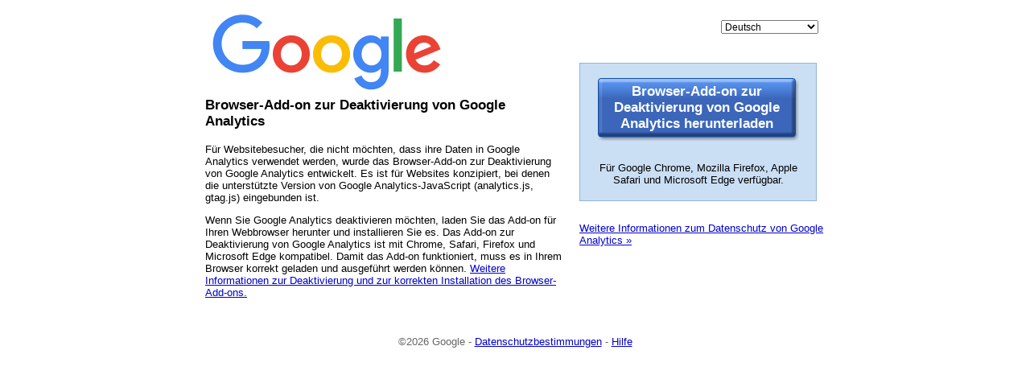

--- FILE ---
content_type: text/html; charset=utf-8
request_url: https://tools.google.com/dlpage/gaoptout?hl=de
body_size: 3432
content:
<!DOCTYPE HTML PUBLIC "-//W3C//DTD HTML 4.01//EN" "http://www.w3.org/TR/html4/strict.dtd"><html><head>   <script type="text/javascript" nonce="-3Y_dUOZ1bGJ6tuClh9vEQ">
function utmx_section(){}function utmx(){}

</script> <script type="text/javascript" nonce="-3Y_dUOZ1bGJ6tuClh9vEQ">utmx_section("CSS")</script> <link href="https://fonts.googleapis.com/css?family=Product+Sans" rel="stylesheet"> <link href="/tools/dlpage/res/c/css/goog.css" rel="stylesheet" type="text/css"> <link href="/tools/dlpage/res/c/css/dlpage.css" rel="stylesheet" type="text/css"> </noscript>  <script type="text/javascript" src="/tools/dlpage/res/c/dlpage.js" nonce="-3Y_dUOZ1bGJ6tuClh9vEQ"></script>  <link rel="icon" type="image/ico" href=""> <script type="text/javascript" nonce="-3Y_dUOZ1bGJ6tuClh9vEQ">utmx_section("Page Title")</script> <title>Download-Seite f&uuml;r das Browser-Add-on zur Deaktivierung von Google Analytics</title> </noscript> <script type="text/javascript" nonce="-3Y_dUOZ1bGJ6tuClh9vEQ">
  function setHl(newHl) {
    var query = location.search;
    if (query.length == 0) {
      location.search = "?hl=" + newHl;
      return;
    }
    if (-1 == query.indexOf("hl=")) {
      location.search = query + "&hl=" + newHl;
      return;
    }
    location.search = query.replace(/hl=[^&]*/, "hl=" + newHl);
  }
  document.addEventListener('DOMContentLoaded', function () {
    dlAddEventListener('langmenu', 'change', function() {
      setHl(this.options[this.selectedIndex].value);
    });

    _GU_OnloadBody('index');
  });
</script> <script type="text/javascript" src="/tools/dlpage/res/c/gu-util.js" nonce="-3Y_dUOZ1bGJ6tuClh9vEQ"></script> <script type="text/javascript" nonce="-3Y_dUOZ1bGJ6tuClh9vEQ">
  // Set up the global update.installscript namespace.
  if (!window.update) {
    update = {};
  }
  if (!window.update.installscript) {
    update.installscript = {};
  }

  
  
  function runTagParamsHook(tag, opt_guid) {return tag;}
  
  function runThankYouQueryHook(query) {return query;}
  
  function runGetAppsPageHook(apps) {return apps;}

  
  var referer = null;

  
  
     update.installscript.updater_expts = '';
  
  
  
    update.installscript.app_expts = '';
  


  function resetButtons(name) {
    var buttons = document.getElementsByName(name);
    for (i = 0; i < buttons.length; ++i) {
      buttons[i].disabled = false;
    }
  }
  function showThrobber(isVisible) {
    var divThrobber = document.getElementById('throbber');
    var imgThrobber = document.getElementById('throbber-img');
    if (!divThrobber || !imgThrobber) {
      return;
    }
    if (!isVisible) {
      divThrobber.style.display = 'none';
    }
    
    imgThrobber.src = isVisible ?
      
         "/tools/dlpage/res/c/image/loading-16.gif"
      
        : "";
    if (isVisible) {
      divThrobber.style.display = 'inline';
    }
  }
  
  function getThankyouUrl(extraQuery) {
    var thankYouPath = "gaoptout/thankyou.html";
    if (areStatsEnabled()) {
      extraQuery += '&statcb=';
    }
    var query = "?hl\x3dde" + extraQuery;
    if (query.length > 0 && query.charAt(0) != '?') {
      query = '?' + query;
    }
    query = runThankYouQueryHook(query);
    return thankYouPath + query;
  }
  function queueThankyou(timeout, queryString, opt_navDocument) {
    var page = getThankyouUrl(queryString);
    var doc = opt_navDocument || this.document;

    function navigateToThankyou() {
      showThrobber(false);
      resetButtons("submitbutton");
      doc.location.href = page;
    }

    if (!timeout) {
      navigateToThankyou();
      return;
    }

    setTimeout(navigateToThankyou, timeout);
  }
  function getApps() {
    var apps = new Array();
    
    
    
    
    
    
    
    return runGetAppsPageHook(apps);
  }
  function areStatsEnabled() {
    var statcb = document.getElementById("statcb");
    return (statcb && statcb.checked);
  }
  function isDownloadTaggingEnabled() {
    
    return false;
  }
  function getDownloadPath() {
    
      return "";
    
  }
  function buildDownloadUrl(statEnable, opt_buildDownloadPath, opt_filePath) {
     

    var defaultDownloadPath = isDownloadTaggingEnabled() ?
        _GU_buildDlPath : _GU_buildDlPathNoTag;
    var buildDownloadPath = opt_buildDownloadPath || defaultDownloadPath;
    var filePath = opt_filePath || getDownloadPath();
    var dlServer =
    "https://dl.google.com";
    return buildDownloadPath(getApps(),
                             "de",
                             statEnable,
                             dlServer,
                             filePath,
                             update.installscript.updater_expts);
  }
  function downloadAndThankYou(delayTime, statEnable, opt_navDocument,
                               opt_buildDownloadPath, opt_filePath) {
    
    if (navigator.appVersion.indexOf('Chrome/') != -1 ||
        navigator.appVersion.indexOf('Safari/') != -1) {
      queueThankyou(0, '', opt_navDocument);
      return;
    }

    var method = getInstallSource();
    sendDlPagePing("install", method);

    queueThankyou(delayTime, '', opt_navDocument);

    var downloadUri =
        buildDownloadUrl(statEnable, opt_buildDownloadPath, opt_filePath);

    if (navigator.userAgent.indexOf('Firefox/') != -1) {
      var windowFeatures = 'toolbar=0,location=no,directories=0,status=0,scrollbars=no,resizable=0,width=1,height=1,top=0,left=0';
      window.open(downloadUri, '_blank', windowFeatures);
      window.focus();
    } else {
      location.href = downloadUri;
    }

    showThrobber(true);
  }
  function installViaDownload(opt_navDocument) {
    downloadAndThankYou(4000, areStatsEnabled(), opt_navDocument);
  }
  function getInstallSource() {
    return 'download';
  }
  function installApp(opt_navDocument) {
    installViaDownload(opt_navDocument);
  }
  
  function sendDlPagePing(stage, installSource) {
    var img = new Image();
    var extra = GU_buildGlobalExtra(
          "de",
          areStatsEnabled(),
          update.installscript.updater_expts);
    var tag = GU_BuildTag(getApps(), extra);
    img.src = '//tools.google.com/service/update2/dlpageping?' +
        tag +
        '&stage=' + stage +
        '&installsource=' + installSource;
  }
  function downloadInstaller(opt_pageName) {
    var hasStatcb =
    
      false;
    
    location.href = buildDownloadUrl(hasStatcb);

    var pageName = opt_pageName || "install";
    var installMethod = getInstallSource();
    sendDlPagePing(pageName, installMethod);
  }
  var pageTracker;  
  function doSubmit() {
    var installMethod = getInstallSource();
    if (typeof _gaq != 'undefined') {
      _gaq.push(['_trackPageview'], '/ty/retry_' + installMethod);
    } else if (pageTracker) {
      pageTracker._trackPageview("/ty/retry_" + installMethod);
    }
    downloadInstaller("retry");
  }
  
  _GU_OnloadHandlerAdd(
    function(pagename) {
      sendDlPagePing(pagename, getInstallSource());
    });  // added to end of body.onload handler list


</script>  </head> <body><div id="container"><noscript>Sie benötigen einen JavaScript-fähigen Browser, um diese Software herunterzuladen. <a href="http://www.google.com/support/bin/answer.py?answer=23852&hl=de">Klicken Sie hier</a>, um Anleitungen zum Aktivieren von JavaScript in Ihrem Browser zu erhalten.</noscript>  <div id="header"><a href="https://www.google.com"><img class="logo" alt="" src="https://www.google.com/images/branding/googlelogo/2x/googlelogo_color_150x54dp.png"></a> <form class="langmenu" action=""><select id="langmenu" title="Sprache"><option value="">Select a language</option> <option value="ar">&#8235;&#1575;&#1604;&#1593;&#1585;&#1576;&#1610;&#1577;&#8236;</option> <option value="de" selected>&#8234;Deutsch&#8236;</option> <option value="en">&#8234;English&#8236;</option> <option value="en-GB">&#8234;English (UK)&#8236;</option> <option value="es">&#8234;espa&ntilde;ol&#8236;</option> <option value="fr">&#8234;fran&ccedil;ais&#8236;</option> <option value="it">&#8234;italiano&#8236;</option> <option value="ja">&#8234;&#26085;&#26412;&#35486;&#8236;</option> <option value="ko">&#8234;&#54620;&#44397;&#50612;&#8236;</option> <option value="nl">&#8234;Nederlands&#8236;</option> <option value="pl">&#8234;polski&#8236;</option> <option value="pt-BR">&#8234;portugu&ecirc;s (Brasil)&#8236;</option> <option value="ru">&#8234;&#1088;&#1091;&#1089;&#1089;&#1082;&#1080;&#1081;&#8236;</option> <option value="th">&#8234;&#3652;&#3607;&#3618;&#8236;</option> <option value="tr">&#8234;T&uuml;rk&ccedil;e&#8236;</option> <option value="zh-CN">&#8234;&#31616;&#20307;&#20013;&#25991;&#8236;</option> <option value="zh-TW">&#8234;&#32321;&#39636;&#20013;&#25991; (&#21488;&#28771;)&#8236;</option></select></form> <h1>&nbsp;</h1></div> <div id="main"><div id="content"><h2><script type="text/javascript" nonce="-3Y_dUOZ1bGJ6tuClh9vEQ">utmx_section("Header")</script> Browser-Add-on zur Deaktivierung von Google Analytics </noscript></h2> <p><script type="text/javascript" nonce="-3Y_dUOZ1bGJ6tuClh9vEQ">utmx_section("Tagline")</script> Für Websitebesucher, die nicht möchten, dass ihre Daten in Google Analytics verwendet werden, wurde das Browser-Add-on zur Deaktivierung von Google Analytics entwickelt. Es ist für Websites konzipiert, bei denen die unterstützte Version von Google Analytics-JavaScript (analytics.js, gtag.js) eingebunden ist. <p> Wenn Sie Google Analytics deaktivieren möchten, laden Sie das Add-on für Ihren Webbrowser herunter und installieren Sie es. Das Add-on zur Deaktivierung von Google Analytics ist mit Chrome, Safari, Firefox und Microsoft Edge kompatibel. Damit das Add-on funktioniert, muss es in Ihrem Browser korrekt geladen und ausgeführt werden können. <a href="https://support.google.com/analytics/answer/181881?hl=de">Weitere Informationen zur Deaktivierung und zur korrekten Installation des Browser-Add-ons.</a> </noscript></p> <script type="text/javascript" nonce="-3Y_dUOZ1bGJ6tuClh9vEQ">utmx_section("Jewel")</script>  </noscript></div> <div id="action"><div class="blue"><div class="button"><span><span><a href="
      https://chrome.google.com/webstore/detail/google-analytics-opt-out/fllaojicojecljbmefodhfapmkghcbnh?hl=de
    "><script type="text/javascript" nonce="-3Y_dUOZ1bGJ6tuClh9vEQ">utmx_section("Button Text")</script> Browser-Add-on zur Deaktivierung von Google Analytics herunterladen </noscript></a></span></span></div> <p><script type="text/javascript" nonce="-3Y_dUOZ1bGJ6tuClh9vEQ">utmx_section("Button Subtitle")</script>  </noscript></p> <p>Für Google Chrome, Mozilla Firefox, Apple Safari und Microsoft Edge verfügbar.</p></div> <script type="text/javascript" nonce="-3Y_dUOZ1bGJ6tuClh9vEQ">utmx_section("Bullets")</script>  </noscript>  <p class="links"><script type="text/javascript" nonce="-3Y_dUOZ1bGJ6tuClh9vEQ">utmx_section("Learn More Link")</script> <a href="https://support.google.com/analytics/answer/6004245?hl=de">Weitere Informationen zum Datenschutz von Google Analytics &raquo;</a> </noscript></p></div></div>  <div id="footer"><p>&copy;2026 Google   - <a href="https://www.google.com/intl/de/privacy.html">Datenschutzbestimmungen</a> - <a href="
      https://www.google.com/support/googleanalytics/?hl=de
    ">Hilfe</a> </p></div></div>  </body></html>

--- FILE ---
content_type: text/css
request_url: https://tools.google.com/tools/dlpage/res/c/css/goog.css
body_size: 69
content:
/* Copyright 2008 Google, Inc. All Rights Reserved */
html,body,div,h1,h2,h3,h4,h5,h6,p,img,dl,dt,dd,ol,ul,li,table,caption,tbody,tfoot,thead,tr,th,td,form,fieldset,embed,object,applet{margin:0;padding:0;border:0} body{font-size:62.5%;font-family:Arial,sans-serif;color:#000;background:#fff} a{color:#00c} a:active{color:#f00} a:visited{color:#551a8b} table{border-collapse:collapse;border-width:0;empty-cells:show} ul{padding:0 0 1em 1em} ol{padding:0 0 1em 1.3em} li{line-height:1.5em;padding:0 0 .5em 0} p{padding:0 0 1em 0} h1,h2,h3,h4,h5{padding:0 0 1em 0} h1,h2{font-size:1.3em} h3{font-size:1.1em} h4,h5,table{font-size:1em} sup,sub{font-size:.7em} input,select,textarea,option{font-family:inherit;font-size:inherit} .g-doc,.g-doc-1024,.g-doc-800{font-size:130%}


--- FILE ---
content_type: application/x-javascript
request_url: https://tools.google.com/tools/dlpage/res/c/dlpage.js
body_size: -239
content:
  function dlAddEventListener(id, event, func) {
    var el = document.getElementById(id);
    if (el) {
      el.addEventListener(event, func);
    }
  }
  function dlAddEventListenerBiffHref(id, event, func) {
    var el = document.getElementById(id);
    if (el) {
      if (el.getAttribute('href')) {
        el.setAttribute('href', '#');
      }
      el.addEventListener(event, func);
    }
  }


--- FILE ---
content_type: application/x-javascript
request_url: https://tools.google.com/tools/dlpage/res/c/gu-util.js
body_size: 1123
content:
window.google||(google={});window.google.update||(google.update={});google.update.c=[];function _GU_OnloadHandlerAdd(a,b){var c=google.update.c.length;"number"==typeof b&&b<c&&0<=b&&(c=b);google.update.c.splice(c,0,a)}function _GU_OnloadBody(a){var b=window.google.update.c;if(b)for(var c=0;c<b.length;++c)try{b[c](a)}catch(d){}}
function _GU_getPlatform(){if(window.google.update.f)return window.google.update.f;window.google.update.f="Win32"==navigator.platform?"win":"WinCE"==navigator.platform?"wince":/linux/i.test(navigator.platform)?"linux":/mac/i.test(navigator.platform)?"mac":"win";return window.google.update.f}
function _GU_getBrowserId(){if(window.google.update.a)return window.google.update.a;window.google.update.a=0;-1!=navigator.userAgent.indexOf("Opera/")?window.google.update.a=0:-1!=navigator.userAgent.indexOf(" Firefox/")?window.google.update.a=3:-1!=navigator.userAgent.indexOf("MSIE")||-1!=navigator.userAgent.indexOf(" Trident/")?-1!=navigator.userAgent.indexOf("Windows CE")?window.google.update.a=0:-1==navigator.userAgent.indexOf("PPC")&&-1==navigator.userAgent.indexOf("Smartphone")&&(window.google.update.a=
2):-1!=navigator.userAgent.indexOf(" Edge/")?window.google.update.a=5:-1!=navigator.userAgent.indexOf(" Chrome/")?window.google.update.a=4:-1!=navigator.userAgent.indexOf(" Safari/")&&(window.google.update.a=0);return window.google.update.a}function _GU_setCookie(a,b,c){a=a+"="+escape(b);-1!=c&&(b=new Date,b.setMinutes(b.getMinutes()+c),a+=";expires="+b.toUTCString());document.cookie=a}function _GU_setSessionCookie(a,b){_GU_setCookie(a,b,-1)}
function _GU_getCookie(a){if(document.cookie){var b=document.cookie.indexOf(a+"=");if(-1!=b&&(0==b||";"==document.cookie.substring(b-2,b-1)))return b=b+a.length+1,a=document.cookie.indexOf(";",b),-1==a&&(a=document.cookie.length),unescape(document.cookie.substring(b,a))}return""}function _GU_removeCookie(a){_GU_setCookie(a,"",0)}function _GU_areCookiesSupported(){_GU_setCookie("test","1",1);var a="1"==_GU_getCookie("test");_GU_removeCookie("test");return a}
function _GU_initIid(){function a(){function c(){var d=Math.floor(65536*Math.random());for(d=d.toString(16);4>d.length;)d="0"+d;return d.toUpperCase()}return"{"+c()+c()+"-"+c()+"-"+c()+"-"+c()+"-"+c()+c()+c()+"}"}var b=_GU_getCookie("iid");b?window.google.update.b=b:_GU_areCookiesSupported()?(window.google.update.b=a(),_GU_setSessionCookie("iid",window.google.update.b)):window.google.update.b="{11112222-3333-4444-5555-666677778888}"}
function _GU_getIid(){window.google.update.b||_GU_initIid();return window.google.update.b}function _GU_experimentTripletToTagValue(a){if("string"!=typeof a)return"";a=a.split(",");if(3!=a.length)return"";var b=Number(a[2]);return b?(b*=864E5,b=(new Date((new Date).getTime()+b)).toUTCString(),encodeURIComponent(a[0]+"="+a[1]+"|"+b)):""}
function _GU_experimentTripletArrayToTagElement(a,b){if(!a)return"";var c="";try{b=b?"omahaexperiments":"experiments";for(var d=[],e=0;e<a.length;++e){var f=_GU_experimentTripletToTagValue(a[e]);f&&d.push(f)}d.length&&(c="&"+b+"="+d.join(encodeURIComponent(";")))}catch(g){}return c}function _GU_createAppInfo(a,b,c,d,e){var f={};f.guid=a;f.name=b;f.needsAdmin=c;a=e?_GU_experimentTripletArrayToTagElement(e):"";f.customParams=(d||"")+a;return f}
function GU_BuildTag(a,b){b||(b="");for(var c="",d=0;d<a.length;++d)0==d?(c+="appguid="+a[d].guid,c+=b):c+="&appguid="+a[d].guid,c+="&appname="+encodeURIComponent(a[d].name).replace(/~/g,"%7E").replace(/!/g,"%21").replace(/\*/g,"%2A").replace(/\(/g,"%28").replace(/\)/g,"%29").replace(/'/g,"%27"),c+="&needsadmin="+a[d].needsAdmin,a[d].customParams&&(c+=a[d].customParams);return c}
function GU_buildGlobalExtra(a,b,c){a="&iid="+_GU_getIid()+"&lang="+a+"&browser="+_GU_getBrowserId()+"&usagestats=";a=b?a+"1":a+"0";c&&(a+=_GU_experimentTripletArrayToTagElement(c,!0));return a}function _GU_isClickOnceAvailable(){return!1}function _GU_isOneClickAvailable(){return!1}function _GU_SetupOneClick(){}function _GU_SetupOneClickVersions(){}function _GU_buildDlPath(a,b,c,d,e,f){b=GU_buildGlobalExtra(b,c,f);a=GU_BuildTag(a,b);return d+"/tag/s/"+encodeURIComponent(a)+e}
function _GU_buildDlPathNoTag(a,b,c,d,e){return d+e}function _GU_buildClickOncePath(){return""}var _GU_buildGlobalExtra=GU_buildGlobalExtra,_GU_BuildTag=GU_BuildTag;
